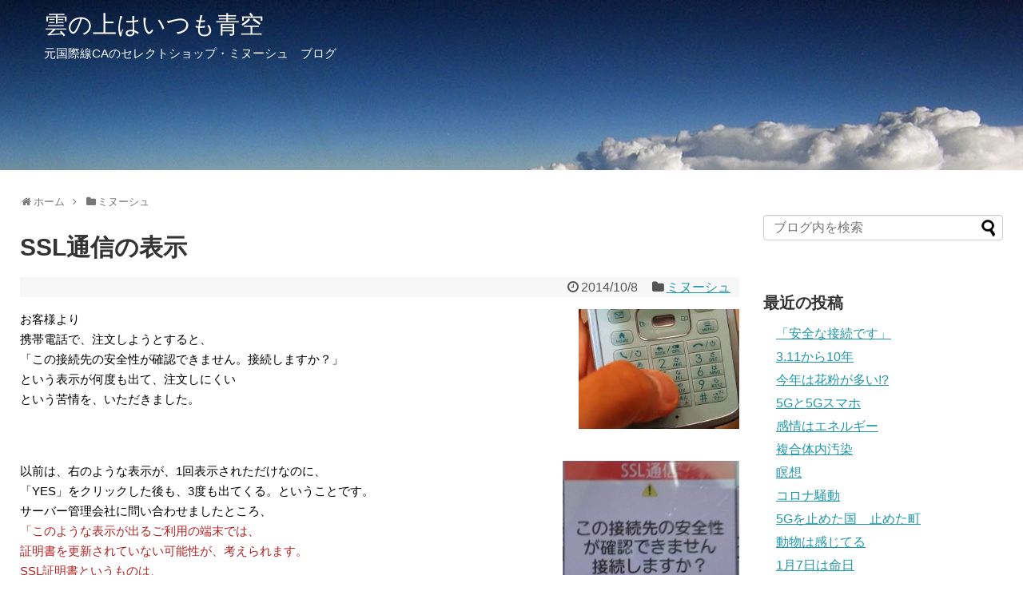

--- FILE ---
content_type: text/html; charset=UTF-8
request_url: https://minouche.blog/post-8031/
body_size: 17539
content:
<!DOCTYPE html>
<html lang="ja">
<head>
<meta charset="UTF-8">
  <meta name="viewport" content="width=1280, maximum-scale=1, user-scalable=yes">
<link rel="alternate" type="application/rss+xml" title="雲の上はいつも青空 RSS Feed" href="https://minouche.blog/feed/" />
<link rel="pingback" href="https://minouche.blog/xmlrpc.php" />
<meta name="description" content="お客様より携帯電話で、注文しようとすると、「この接続先の安全性が確認できません。接続しますか？」という表示が何度も出て、注文しにくいという苦情を、いただきました。" />
<meta name="keywords" content="ミヌーシュ" />
<!-- OGP -->
<meta property="og:type" content="article">
<meta property="og:description" content="お客様より携帯電話で、注文しようとすると、「この接続先の安全性が確認できません。接続しますか？」という表示が何度も出て、注文しにくいという苦情を、いただきました。">
<meta property="og:title" content="SSL通信の表示">
<meta property="og:url" content="https://minouche.blog/post-8031/">
<meta property="og:image" content="https://minouche.blog/wp-content/uploads/2021/03/20150415_692617.jpg">
<meta property="og:site_name" content="雲の上はいつも青空">
<meta property="og:locale" content="ja_JP">
<!-- /OGP -->
<!-- Twitter Card -->
<meta name="twitter:card" content="summary">
<meta name="twitter:description" content="お客様より携帯電話で、注文しようとすると、「この接続先の安全性が確認できません。接続しますか？」という表示が何度も出て、注文しにくいという苦情を、いただきました。">
<meta name="twitter:title" content="SSL通信の表示">
<meta name="twitter:url" content="https://minouche.blog/post-8031/">
<meta name="twitter:image" content="https://minouche.blog/wp-content/uploads/2021/03/20150415_692617.jpg">
<meta name="twitter:domain" content="minouche.blog">
<meta name="twitter:creator" content="@minouchejp">
<meta name="twitter:site" content="@minouchejp">
<!-- /Twitter Card -->

<title>SSL通信の表示</title>
<meta name='robots' content='max-image-preview:large' />
<link rel="alternate" type="application/rss+xml" title="雲の上はいつも青空 &raquo; フィード" href="https://minouche.blog/feed/" />
<link rel="alternate" type="application/rss+xml" title="雲の上はいつも青空 &raquo; コメントフィード" href="https://minouche.blog/comments/feed/" />
<link rel="alternate" title="oEmbed (JSON)" type="application/json+oembed" href="https://minouche.blog/wp-json/oembed/1.0/embed?url=https%3A%2F%2Fminouche.blog%2Fpost-8031%2F" />
<link rel="alternate" title="oEmbed (XML)" type="text/xml+oembed" href="https://minouche.blog/wp-json/oembed/1.0/embed?url=https%3A%2F%2Fminouche.blog%2Fpost-8031%2F&#038;format=xml" />
<style id='wp-img-auto-sizes-contain-inline-css' type='text/css'>
img:is([sizes=auto i],[sizes^="auto," i]){contain-intrinsic-size:3000px 1500px}
/*# sourceURL=wp-img-auto-sizes-contain-inline-css */
</style>
<link rel='stylesheet' id='simplicity-style-css' href='https://minouche.blog/wp-content/themes/simplicity2/style.css?ver=6.9&#038;fver=20210310024401' type='text/css' media='all' />
<link rel='stylesheet' id='responsive-style-css' href='https://minouche.blog/wp-content/themes/simplicity2/css/responsive-pc.css?ver=6.9&#038;fver=20210310024401' type='text/css' media='all' />
<link rel='stylesheet' id='font-awesome-style-css' href='https://minouche.blog/wp-content/themes/simplicity2/webfonts/css/font-awesome.min.css?ver=6.9&#038;fver=20210310024401' type='text/css' media='all' />
<link rel='stylesheet' id='icomoon-style-css' href='https://minouche.blog/wp-content/themes/simplicity2/webfonts/icomoon/style.css?ver=6.9&#038;fver=20210310024401' type='text/css' media='all' />
<link rel='stylesheet' id='extension-style-css' href='https://minouche.blog/wp-content/themes/simplicity2/css/extension.css?ver=6.9&#038;fver=20210310024401' type='text/css' media='all' />
<style id='extension-style-inline-css' type='text/css'>
#site-title a{color:#fff}#site-description{color:#fff}#h-top{min-height:229px}ul.snsp li.twitter-page a span{background-color:#55acee}ul.snsp li.facebook-page a span{background-color:#3b5998}ul.snsp li.google-plus-page a span{background-color:#dd4b39}ul.snsp li.instagram-page a span{background-color:#3f729b}ul.snsp li.hatebu-page a span{background-color:#008fde}ul.snsp li.pinterest-page a span{background-color:#cc2127}ul.snsp li.youtube-page a span{background-color:#e52d27}ul.snsp li.flickr-page a span{background-color:#1d1d1b}ul.snsp li.github-page a span{background-color:#24292e}ul.snsp li.line-page a span{background-color:#00c300}ul.snsp li.feedly-page a span{background-color:#87bd33}ul.snsp li.push7-page a span{background-color:#eeac00}ul.snsp li.rss-page a span{background-color:#fe9900}ul.snsp li a:hover{opacity:.7}.article{font-size:15px}#header .alignleft{margin-right:30px;max-width:none} #header{background-image:url(https://minouche.blog/wp-content/uploads/2021/03/banner1380.jpg);background-position:0 0;background-size:100% auto;background-repeat:no-repeat}@media screen and (max-width:1110px){#navi{background-color:}}@media screen and (max-width:639px){.article br{display:block}}
/*# sourceURL=extension-style-inline-css */
</style>
<link rel='stylesheet' id='child-style-css' href='https://minouche.blog/wp-content/themes/simplicity2-child/style.css?ver=6.9&#038;fver=20210314011118' type='text/css' media='all' />
<link rel='stylesheet' id='print-style-css' href='https://minouche.blog/wp-content/themes/simplicity2/css/print.css?ver=6.9&#038;fver=20210310024401' type='text/css' media='print' />
<link rel='stylesheet' id='sns-twitter-type-style-css' href='https://minouche.blog/wp-content/themes/simplicity2/css/sns-twitter-type.css?ver=6.9&#038;fver=20210310024401' type='text/css' media='all' />
<style id='wp-emoji-styles-inline-css' type='text/css'>

	img.wp-smiley, img.emoji {
		display: inline !important;
		border: none !important;
		box-shadow: none !important;
		height: 1em !important;
		width: 1em !important;
		margin: 0 0.07em !important;
		vertical-align: -0.1em !important;
		background: none !important;
		padding: 0 !important;
	}
/*# sourceURL=wp-emoji-styles-inline-css */
</style>
<style id='wp-block-library-inline-css' type='text/css'>
:root{--wp-block-synced-color:#7a00df;--wp-block-synced-color--rgb:122,0,223;--wp-bound-block-color:var(--wp-block-synced-color);--wp-editor-canvas-background:#ddd;--wp-admin-theme-color:#007cba;--wp-admin-theme-color--rgb:0,124,186;--wp-admin-theme-color-darker-10:#006ba1;--wp-admin-theme-color-darker-10--rgb:0,107,160.5;--wp-admin-theme-color-darker-20:#005a87;--wp-admin-theme-color-darker-20--rgb:0,90,135;--wp-admin-border-width-focus:2px}@media (min-resolution:192dpi){:root{--wp-admin-border-width-focus:1.5px}}.wp-element-button{cursor:pointer}:root .has-very-light-gray-background-color{background-color:#eee}:root .has-very-dark-gray-background-color{background-color:#313131}:root .has-very-light-gray-color{color:#eee}:root .has-very-dark-gray-color{color:#313131}:root .has-vivid-green-cyan-to-vivid-cyan-blue-gradient-background{background:linear-gradient(135deg,#00d084,#0693e3)}:root .has-purple-crush-gradient-background{background:linear-gradient(135deg,#34e2e4,#4721fb 50%,#ab1dfe)}:root .has-hazy-dawn-gradient-background{background:linear-gradient(135deg,#faaca8,#dad0ec)}:root .has-subdued-olive-gradient-background{background:linear-gradient(135deg,#fafae1,#67a671)}:root .has-atomic-cream-gradient-background{background:linear-gradient(135deg,#fdd79a,#004a59)}:root .has-nightshade-gradient-background{background:linear-gradient(135deg,#330968,#31cdcf)}:root .has-midnight-gradient-background{background:linear-gradient(135deg,#020381,#2874fc)}:root{--wp--preset--font-size--normal:16px;--wp--preset--font-size--huge:42px}.has-regular-font-size{font-size:1em}.has-larger-font-size{font-size:2.625em}.has-normal-font-size{font-size:var(--wp--preset--font-size--normal)}.has-huge-font-size{font-size:var(--wp--preset--font-size--huge)}.has-text-align-center{text-align:center}.has-text-align-left{text-align:left}.has-text-align-right{text-align:right}.has-fit-text{white-space:nowrap!important}#end-resizable-editor-section{display:none}.aligncenter{clear:both}.items-justified-left{justify-content:flex-start}.items-justified-center{justify-content:center}.items-justified-right{justify-content:flex-end}.items-justified-space-between{justify-content:space-between}.screen-reader-text{border:0;clip-path:inset(50%);height:1px;margin:-1px;overflow:hidden;padding:0;position:absolute;width:1px;word-wrap:normal!important}.screen-reader-text:focus{background-color:#ddd;clip-path:none;color:#444;display:block;font-size:1em;height:auto;left:5px;line-height:normal;padding:15px 23px 14px;text-decoration:none;top:5px;width:auto;z-index:100000}html :where(.has-border-color){border-style:solid}html :where([style*=border-top-color]){border-top-style:solid}html :where([style*=border-right-color]){border-right-style:solid}html :where([style*=border-bottom-color]){border-bottom-style:solid}html :where([style*=border-left-color]){border-left-style:solid}html :where([style*=border-width]){border-style:solid}html :where([style*=border-top-width]){border-top-style:solid}html :where([style*=border-right-width]){border-right-style:solid}html :where([style*=border-bottom-width]){border-bottom-style:solid}html :where([style*=border-left-width]){border-left-style:solid}html :where(img[class*=wp-image-]){height:auto;max-width:100%}:where(figure){margin:0 0 1em}html :where(.is-position-sticky){--wp-admin--admin-bar--position-offset:var(--wp-admin--admin-bar--height,0px)}@media screen and (max-width:600px){html :where(.is-position-sticky){--wp-admin--admin-bar--position-offset:0px}}

/*# sourceURL=wp-block-library-inline-css */
</style><style id='global-styles-inline-css' type='text/css'>
:root{--wp--preset--aspect-ratio--square: 1;--wp--preset--aspect-ratio--4-3: 4/3;--wp--preset--aspect-ratio--3-4: 3/4;--wp--preset--aspect-ratio--3-2: 3/2;--wp--preset--aspect-ratio--2-3: 2/3;--wp--preset--aspect-ratio--16-9: 16/9;--wp--preset--aspect-ratio--9-16: 9/16;--wp--preset--color--black: #000000;--wp--preset--color--cyan-bluish-gray: #abb8c3;--wp--preset--color--white: #ffffff;--wp--preset--color--pale-pink: #f78da7;--wp--preset--color--vivid-red: #cf2e2e;--wp--preset--color--luminous-vivid-orange: #ff6900;--wp--preset--color--luminous-vivid-amber: #fcb900;--wp--preset--color--light-green-cyan: #7bdcb5;--wp--preset--color--vivid-green-cyan: #00d084;--wp--preset--color--pale-cyan-blue: #8ed1fc;--wp--preset--color--vivid-cyan-blue: #0693e3;--wp--preset--color--vivid-purple: #9b51e0;--wp--preset--gradient--vivid-cyan-blue-to-vivid-purple: linear-gradient(135deg,rgb(6,147,227) 0%,rgb(155,81,224) 100%);--wp--preset--gradient--light-green-cyan-to-vivid-green-cyan: linear-gradient(135deg,rgb(122,220,180) 0%,rgb(0,208,130) 100%);--wp--preset--gradient--luminous-vivid-amber-to-luminous-vivid-orange: linear-gradient(135deg,rgb(252,185,0) 0%,rgb(255,105,0) 100%);--wp--preset--gradient--luminous-vivid-orange-to-vivid-red: linear-gradient(135deg,rgb(255,105,0) 0%,rgb(207,46,46) 100%);--wp--preset--gradient--very-light-gray-to-cyan-bluish-gray: linear-gradient(135deg,rgb(238,238,238) 0%,rgb(169,184,195) 100%);--wp--preset--gradient--cool-to-warm-spectrum: linear-gradient(135deg,rgb(74,234,220) 0%,rgb(151,120,209) 20%,rgb(207,42,186) 40%,rgb(238,44,130) 60%,rgb(251,105,98) 80%,rgb(254,248,76) 100%);--wp--preset--gradient--blush-light-purple: linear-gradient(135deg,rgb(255,206,236) 0%,rgb(152,150,240) 100%);--wp--preset--gradient--blush-bordeaux: linear-gradient(135deg,rgb(254,205,165) 0%,rgb(254,45,45) 50%,rgb(107,0,62) 100%);--wp--preset--gradient--luminous-dusk: linear-gradient(135deg,rgb(255,203,112) 0%,rgb(199,81,192) 50%,rgb(65,88,208) 100%);--wp--preset--gradient--pale-ocean: linear-gradient(135deg,rgb(255,245,203) 0%,rgb(182,227,212) 50%,rgb(51,167,181) 100%);--wp--preset--gradient--electric-grass: linear-gradient(135deg,rgb(202,248,128) 0%,rgb(113,206,126) 100%);--wp--preset--gradient--midnight: linear-gradient(135deg,rgb(2,3,129) 0%,rgb(40,116,252) 100%);--wp--preset--font-size--small: 13px;--wp--preset--font-size--medium: 20px;--wp--preset--font-size--large: 36px;--wp--preset--font-size--x-large: 42px;--wp--preset--spacing--20: 0.44rem;--wp--preset--spacing--30: 0.67rem;--wp--preset--spacing--40: 1rem;--wp--preset--spacing--50: 1.5rem;--wp--preset--spacing--60: 2.25rem;--wp--preset--spacing--70: 3.38rem;--wp--preset--spacing--80: 5.06rem;--wp--preset--shadow--natural: 6px 6px 9px rgba(0, 0, 0, 0.2);--wp--preset--shadow--deep: 12px 12px 50px rgba(0, 0, 0, 0.4);--wp--preset--shadow--sharp: 6px 6px 0px rgba(0, 0, 0, 0.2);--wp--preset--shadow--outlined: 6px 6px 0px -3px rgb(255, 255, 255), 6px 6px rgb(0, 0, 0);--wp--preset--shadow--crisp: 6px 6px 0px rgb(0, 0, 0);}:where(.is-layout-flex){gap: 0.5em;}:where(.is-layout-grid){gap: 0.5em;}body .is-layout-flex{display: flex;}.is-layout-flex{flex-wrap: wrap;align-items: center;}.is-layout-flex > :is(*, div){margin: 0;}body .is-layout-grid{display: grid;}.is-layout-grid > :is(*, div){margin: 0;}:where(.wp-block-columns.is-layout-flex){gap: 2em;}:where(.wp-block-columns.is-layout-grid){gap: 2em;}:where(.wp-block-post-template.is-layout-flex){gap: 1.25em;}:where(.wp-block-post-template.is-layout-grid){gap: 1.25em;}.has-black-color{color: var(--wp--preset--color--black) !important;}.has-cyan-bluish-gray-color{color: var(--wp--preset--color--cyan-bluish-gray) !important;}.has-white-color{color: var(--wp--preset--color--white) !important;}.has-pale-pink-color{color: var(--wp--preset--color--pale-pink) !important;}.has-vivid-red-color{color: var(--wp--preset--color--vivid-red) !important;}.has-luminous-vivid-orange-color{color: var(--wp--preset--color--luminous-vivid-orange) !important;}.has-luminous-vivid-amber-color{color: var(--wp--preset--color--luminous-vivid-amber) !important;}.has-light-green-cyan-color{color: var(--wp--preset--color--light-green-cyan) !important;}.has-vivid-green-cyan-color{color: var(--wp--preset--color--vivid-green-cyan) !important;}.has-pale-cyan-blue-color{color: var(--wp--preset--color--pale-cyan-blue) !important;}.has-vivid-cyan-blue-color{color: var(--wp--preset--color--vivid-cyan-blue) !important;}.has-vivid-purple-color{color: var(--wp--preset--color--vivid-purple) !important;}.has-black-background-color{background-color: var(--wp--preset--color--black) !important;}.has-cyan-bluish-gray-background-color{background-color: var(--wp--preset--color--cyan-bluish-gray) !important;}.has-white-background-color{background-color: var(--wp--preset--color--white) !important;}.has-pale-pink-background-color{background-color: var(--wp--preset--color--pale-pink) !important;}.has-vivid-red-background-color{background-color: var(--wp--preset--color--vivid-red) !important;}.has-luminous-vivid-orange-background-color{background-color: var(--wp--preset--color--luminous-vivid-orange) !important;}.has-luminous-vivid-amber-background-color{background-color: var(--wp--preset--color--luminous-vivid-amber) !important;}.has-light-green-cyan-background-color{background-color: var(--wp--preset--color--light-green-cyan) !important;}.has-vivid-green-cyan-background-color{background-color: var(--wp--preset--color--vivid-green-cyan) !important;}.has-pale-cyan-blue-background-color{background-color: var(--wp--preset--color--pale-cyan-blue) !important;}.has-vivid-cyan-blue-background-color{background-color: var(--wp--preset--color--vivid-cyan-blue) !important;}.has-vivid-purple-background-color{background-color: var(--wp--preset--color--vivid-purple) !important;}.has-black-border-color{border-color: var(--wp--preset--color--black) !important;}.has-cyan-bluish-gray-border-color{border-color: var(--wp--preset--color--cyan-bluish-gray) !important;}.has-white-border-color{border-color: var(--wp--preset--color--white) !important;}.has-pale-pink-border-color{border-color: var(--wp--preset--color--pale-pink) !important;}.has-vivid-red-border-color{border-color: var(--wp--preset--color--vivid-red) !important;}.has-luminous-vivid-orange-border-color{border-color: var(--wp--preset--color--luminous-vivid-orange) !important;}.has-luminous-vivid-amber-border-color{border-color: var(--wp--preset--color--luminous-vivid-amber) !important;}.has-light-green-cyan-border-color{border-color: var(--wp--preset--color--light-green-cyan) !important;}.has-vivid-green-cyan-border-color{border-color: var(--wp--preset--color--vivid-green-cyan) !important;}.has-pale-cyan-blue-border-color{border-color: var(--wp--preset--color--pale-cyan-blue) !important;}.has-vivid-cyan-blue-border-color{border-color: var(--wp--preset--color--vivid-cyan-blue) !important;}.has-vivid-purple-border-color{border-color: var(--wp--preset--color--vivid-purple) !important;}.has-vivid-cyan-blue-to-vivid-purple-gradient-background{background: var(--wp--preset--gradient--vivid-cyan-blue-to-vivid-purple) !important;}.has-light-green-cyan-to-vivid-green-cyan-gradient-background{background: var(--wp--preset--gradient--light-green-cyan-to-vivid-green-cyan) !important;}.has-luminous-vivid-amber-to-luminous-vivid-orange-gradient-background{background: var(--wp--preset--gradient--luminous-vivid-amber-to-luminous-vivid-orange) !important;}.has-luminous-vivid-orange-to-vivid-red-gradient-background{background: var(--wp--preset--gradient--luminous-vivid-orange-to-vivid-red) !important;}.has-very-light-gray-to-cyan-bluish-gray-gradient-background{background: var(--wp--preset--gradient--very-light-gray-to-cyan-bluish-gray) !important;}.has-cool-to-warm-spectrum-gradient-background{background: var(--wp--preset--gradient--cool-to-warm-spectrum) !important;}.has-blush-light-purple-gradient-background{background: var(--wp--preset--gradient--blush-light-purple) !important;}.has-blush-bordeaux-gradient-background{background: var(--wp--preset--gradient--blush-bordeaux) !important;}.has-luminous-dusk-gradient-background{background: var(--wp--preset--gradient--luminous-dusk) !important;}.has-pale-ocean-gradient-background{background: var(--wp--preset--gradient--pale-ocean) !important;}.has-electric-grass-gradient-background{background: var(--wp--preset--gradient--electric-grass) !important;}.has-midnight-gradient-background{background: var(--wp--preset--gradient--midnight) !important;}.has-small-font-size{font-size: var(--wp--preset--font-size--small) !important;}.has-medium-font-size{font-size: var(--wp--preset--font-size--medium) !important;}.has-large-font-size{font-size: var(--wp--preset--font-size--large) !important;}.has-x-large-font-size{font-size: var(--wp--preset--font-size--x-large) !important;}
/*# sourceURL=global-styles-inline-css */
</style>

<style id='classic-theme-styles-inline-css' type='text/css'>
/*! This file is auto-generated */
.wp-block-button__link{color:#fff;background-color:#32373c;border-radius:9999px;box-shadow:none;text-decoration:none;padding:calc(.667em + 2px) calc(1.333em + 2px);font-size:1.125em}.wp-block-file__button{background:#32373c;color:#fff;text-decoration:none}
/*# sourceURL=/wp-includes/css/classic-themes.min.css */
</style>
<script type="text/javascript" src="https://minouche.blog/wp-includes/js/jquery/jquery.min.js?ver=3.7.1" id="jquery-core-js"></script>
<script type="text/javascript" src="https://minouche.blog/wp-includes/js/jquery/jquery-migrate.min.js?ver=3.4.1" id="jquery-migrate-js"></script>
<link rel="canonical" href="https://minouche.blog/post-8031/" />
<link rel='shortlink' href='https://minouche.blog/?p=8031' />
</head>
  <body class="wp-singular post-template-default single single-post postid-8031 single-format-standard wp-theme-simplicity2 wp-child-theme-simplicity2-child categoryid-2" itemscope itemtype="https://schema.org/WebPage">
    <div id="container">

      <!-- header -->
      <header itemscope itemtype="https://schema.org/WPHeader">
        <div id="header" class="clearfix">
          <div id="header-in">

                        <div id="h-top">
              <!-- モバイルメニュー表示用のボタン -->
<div id="mobile-menu">
  <a id="mobile-menu-toggle" href="#"><span class="fa fa-bars fa-2x"></span></a>
</div>

              <div class="alignleft top-title-catchphrase">
                <!-- サイトのタイトル -->
<p id="site-title" itemscope itemtype="https://schema.org/Organization">
  <a href="https://minouche.blog/">雲の上はいつも青空</a></p>
<!-- サイトの概要 -->
<p id="site-description">
  元国際線CAのセレクトショップ・ミヌーシュ　ブログ</p>
              </div>

              <div class="alignright top-sns-follows">
                              </div>

            </div><!-- /#h-top -->
          </div><!-- /#header-in -->
        </div><!-- /#header -->
      </header>

      <!-- Navigation -->
<nav itemscope itemtype="https://schema.org/SiteNavigationElement">
  <div id="navi">
      	<div id="navi-in">
          </div><!-- /#navi-in -->
  </div><!-- /#navi -->
</nav>
<!-- /Navigation -->
      <!-- 本体部分 -->
      <div id="body">
        <div id="body-in" class="cf">

          
          <!-- main -->
          <main itemscope itemprop="mainContentOfPage">
            <div id="main" itemscope itemtype="https://schema.org/Blog">
  
  <div id="breadcrumb" class="breadcrumb breadcrumb-categor" itemscope itemtype="https://schema.org/BreadcrumbList"><div class="breadcrumb-home" itemscope itemtype="https://schema.org/ListItem" itemprop="itemListElement"><span class="fa fa-home fa-fw" aria-hidden="true"></span><a href="https://minouche.blog" itemprop="item"><span itemprop="name">ホーム</span></a><meta itemprop="position" content="1" /><span class="sp"><span class="fa fa-angle-right" aria-hidden="true"></span></span></div><div class="breadcrumb-item" itemscope itemtype="https://schema.org/ListItem" itemprop="itemListElement"><span class="fa fa-folder fa-fw" aria-hidden="true"></span><a href="https://minouche.blog/category/minouche/" itemprop="item"><span itemprop="name">ミヌーシュ</span></a><meta itemprop="position" content="2" /></div></div><!-- /#breadcrumb -->  <div id="post-8031" class="post-8031 post type-post status-publish format-standard has-post-thumbnail hentry category-minouche tag-35">
  <article class="article">
  
  
  <header>
    <h1 class="entry-title">SSL通信の表示</h1>


    
    <p class="post-meta">
            <span class="post-date"><span class="fa fa-clock-o fa-fw"></span><time class="entry-date date published updated" datetime="2014-10-08T14:02:09+09:00">2014/10/8</time></span>
    
      <span class="category"><span class="fa fa-folder fa-fw"></span><a href="https://minouche.blog/category/minouche/" rel="category tag">ミヌーシュ</a></span>

      
      
      
      
      
    </p>

    
    
    
      </header>

  
  <div id="the-content" class="entry-content">
  <p><img decoding="async" src="https://img-cdn.jg.jugem.jp/85e/3120984/20150415_692617.jpg" width="201" height="150" alt="" style="float:right;">お客様より<br />
携帯電話で、注文しようとすると、<br />
「この接続先の安全性が確認できません。接続しますか？」<br />
という表示が何度も出て、注文しにくい<br />
という苦情を、いただきました。<br style="clear:both;"></p>
<p><span id="more-8031"></span><br />
<img fetchpriority="high" decoding="async" src="https://img-cdn.jg.jugem.jp/85e/3120984/20150415_692614.jpg" width="221" height="269" alt="" style="float:right;">以前は、右のような表示が、1回表示されただけなのに、<br />
「YES」をクリックした後も、3度も出てくる。ということです。<br />
サーバー管理会社に問い合わせましたところ、<br />
<span style="color:#b22222">「このような表示が出るご利用の端末では、<br />
証明書を更新されていない可能性が、考えられます。<br />
SSL証明書というものは、<br />
OSごとにルート証明書というものが入っており、<br />
そのルート証明書を辿って、安全性が確認できる証明書でないと<br />
警告が出る仕組みとなっております。<br />
携帯電話からご注文のお客様で、なおかつ古いフィーチャーフォン</span>（いわゆるガラケー）<span style="color:#b22222">のご利用の際に、<br />
新しく切り替わった証明書に、対応してない可能性があります。<br />
対応端末の一覧が、以下のページにございます。<br />
▽グローバルサイン<br />
<a href="https://jp.globalsign.com/support/faq/520.html?service=ssl" target="_blank" rel="noopener">https://jp.globalsign.com/support/faq/520.html?service=ssl</a><br />
「グローバルサイン」の対応端末ではない場合に、このような警告が表示されたものと想定されます。<br />
大変お手数ではございますが、<br />
「このサイトの安全性が確認できません。接続しますか？」<br />
というアラートは、無視した状態でお買い物を進めていただくよう、お願いいたします。<br />
※SSL証明書が切り替わったことによるセキュリティ面での違いは、特にございません。<br />
安心してお買い物いただける、環境となっております。</span><br />
<img decoding="async" src="https://img-cdn.jg.jugem.jp/85e/3120984/20150415_692618.gif" width="190" height="190" alt="" style="float:right;">とのことでした。<br />
個人情報の流出など、<br />
ハッキングや、セキュリティの問題が取り沙汰されている昨今ですので、<br />
ご不安になることと、思いますが<br />
この件に関しては、ご心配いりませんので、<br />
安心して、お買い物をお楽しみください。<br style="clear:both;"><br />
<a href="https://minouche.jp/?mode=cate&amp;cbid=1062186&amp;csid=0" target="_blank" rel="noopener">ショッピング・ページ</a>へ</p>
  </div>

  <footer>
    <!-- ページリンク -->
    
      <!-- 文章下広告 -->
                  

    
    <div id="sns-group" class="sns-group sns-group-bottom">
    <div class="sns-buttons sns-buttons-pc">
    <p class="sns-share-msg">シェアする</p>
    <ul class="snsb clearfix">
    <li class="balloon-btn twitter-balloon-btn twitter-balloon-btn-defalt">
  <div class="balloon-btn-set">
    <div class="arrow-box">
      <a href="//twitter.com/search?q=https%3A%2F%2Fminouche.blog%2Fpost-8031%2F" target="blank" class="arrow-box-link twitter-arrow-box-link" rel="nofollow">
        <span class="social-count twitter-count"><span class="fa fa-comments"></span></span>
      </a>
    </div>
    <a href="https://twitter.com/intent/tweet?text=SSL%E9%80%9A%E4%BF%A1%E3%81%AE%E8%A1%A8%E7%A4%BA&amp;url=https%3A%2F%2Fminouche.blog%2Fpost-8031%2F" target="blank" class="balloon-btn-link twitter-balloon-btn-link twitter-balloon-btn-link-default" rel="nofollow">
      <span class="fa fa-twitter"></span>
              <span class="tweet-label">ツイート</span>
          </a>
  </div>
</li>
        <li class="facebook-btn"><div class="fb-like" data-href="https://minouche.blog/post-8031/" data-layout="box_count" data-action="like" data-show-faces="false" data-share="true"></div></li>
                <li class="hatena-btn"> <a href="//b.hatena.ne.jp/entry/https://minouche.blog/post-8031/" class="hatena-bookmark-button" data-hatena-bookmark-title="SSL通信の表示｜雲の上はいつも青空" data-hatena-bookmark-layout="vertical-large"><img src="//b.st-hatena.com/images/entry-button/button-only.gif" alt="このエントリーをはてなブックマークに追加" style="border: none;" /></a><script type="text/javascript" src="//b.st-hatena.com/js/bookmark_button.js" async="async"></script>
    </li>
            <li class="pocket-btn"><a data-pocket-label="pocket" data-pocket-count="vertical" class="pocket-btn" data-lang="en"></a>
<script type="text/javascript">!function(d,i){if(!d.getElementById(i)){var j=d.createElement("script");j.id=i;j.src="//widgets.getpocket.com/v1/j/btn.js?v=1";var w=d.getElementById(i);d.body.appendChild(j);}}(document,"pocket-btn-js");</script>
    </li>
            <li class="line-btn">
      <a href="//timeline.line.me/social-plugin/share?url=https%3A%2F%2Fminouche.blog%2Fpost-8031%2F" target="blank" class="line-btn-link" rel="nofollow">
          <img src="https://minouche.blog/wp-content/themes/simplicity2/images/line-btn.png" alt="" class="line-btn-img"><img src="https://minouche.blog/wp-content/themes/simplicity2/images/line-btn-mini.png" alt="" class="line-btn-img-mini">
        </a>
    </li>
                      </ul>
</div>

    <!-- SNSページ -->
<div class="sns-pages">
<p class="sns-follow-msg">フォローする</p>
<ul class="snsp">
<li class="twitter-page"><a href="//twitter.com/minouchejp" target="_blank" title="Twitterをフォロー" rel="nofollow"><span class="icon-twitter-logo"></span></a></li><li class="facebook-page"><a href="//www.facebook.com/Minouche-130087223727348" target="_blank" title="Facebookをフォロー" rel="nofollow"><span class="icon-facebook-logo"></span></a></li><li class="youtube-page"><a href="https://www.youtube.com/channel/UCuHAOlHQI6PSwyzCvW5qLtg" target="_blank" title="YouTubeをフォロー" rel="nofollow"><span class="icon-youtube-logo"></span></a></li><li class="feedly-page"><a href="//feedly.com/i/discover/sources/search/feed/https%3A%2F%2Fminouche.blog" target="blank" title="feedlyで更新情報を購読" rel="nofollow"><span class="icon-feedly-logo"></span></a></li><li class="rss-page"><a href="https://minouche.blog/feed/" target="_blank" title="RSSで更新情報をフォロー" rel="nofollow"><span class="icon-rss-logo"></span></a></li>  </ul>
</div>
    </div>

    
    <p class="footer-post-meta">

            <span class="post-tag"><span class="fa fa-tags fa-fw"></span><a href="https://minouche.blog/tag/%e3%83%9f%e3%83%8c%e3%83%bc%e3%82%b7%e3%83%a5/" rel="tag">ミヌーシュ</a></span>
      
      
      
          </p>
  </footer>
  </article><!-- .article -->
  </div><!-- .post -->

      <div id="under-entry-body">

            <aside id="related-entries">
        <h2>関連記事</h2>
                <article class="related-entry cf">
  <div class="related-entry-thumb">
    <a href="https://minouche.blog/post-7804/" title="新着！　アラカ">
        <img width="100" height="100" src="https://minouche.blog/wp-content/uploads/2021/03/20150415_691511-100x100.jpg" class="related-entry-thumb-image wp-post-image" alt="" decoding="async" loading="lazy" srcset="https://minouche.blog/wp-content/uploads/2021/03/20150415_691511-100x100.jpg 100w, https://minouche.blog/wp-content/uploads/2021/03/20150415_691511-150x150.jpg 150w" sizes="auto, (max-width: 100px) 100vw, 100px" />        </a>
  </div><!-- /.related-entry-thumb -->

  <div class="related-entry-content">
    <header>
      <h3 class="related-entry-title">
        <a href="https://minouche.blog/post-7804/" class="related-entry-title-link" title="新着！　アラカ">
        新着！　アラカ        </a></h3>
    </header>
    <p class="related-entry-snippet">
   
新作、モナークをはじめ
アラカのアクセサリーが
多数入荷しました

</p>

        <footer>
      <p class="related-entry-read"><a href="https://minouche.blog/post-7804/">記事を読む</a></p>
    </footer>
    
  </div><!-- /.related-entry-content -->
</article><!-- /.elated-entry -->      <article class="related-entry cf">
  <div class="related-entry-thumb">
    <a href="https://minouche.blog/post-7823/" title="新着！　アラカ">
        <img width="100" height="100" src="https://minouche.blog/wp-content/uploads/2021/03/20150415_691603-100x100.jpg" class="related-entry-thumb-image wp-post-image" alt="" decoding="async" loading="lazy" srcset="https://minouche.blog/wp-content/uploads/2021/03/20150415_691603-100x100.jpg 100w, https://minouche.blog/wp-content/uploads/2021/03/20150415_691603-150x150.jpg 150w" sizes="auto, (max-width: 100px) 100vw, 100px" />        </a>
  </div><!-- /.related-entry-thumb -->

  <div class="related-entry-content">
    <header>
      <h3 class="related-entry-title">
        <a href="https://minouche.blog/post-7823/" class="related-entry-title-link" title="新着！　アラカ">
        新着！　アラカ        </a></h3>
    </header>
    <p class="related-entry-snippet">
   新たに入荷した、Harraca　アラカのアクセサリーを、ご紹介します


</p>

        <footer>
      <p class="related-entry-read"><a href="https://minouche.blog/post-7823/">記事を読む</a></p>
    </footer>
    
  </div><!-- /.related-entry-content -->
</article><!-- /.elated-entry -->      <article class="related-entry cf">
  <div class="related-entry-thumb">
    <a href="https://minouche.blog/post-7833/" title="お花とアラカ">
        <img width="100" height="100" src="https://minouche.blog/wp-content/uploads/2021/03/20150415_691656-100x100.jpg" class="related-entry-thumb-image wp-post-image" alt="" decoding="async" loading="lazy" srcset="https://minouche.blog/wp-content/uploads/2021/03/20150415_691656-100x100.jpg 100w, https://minouche.blog/wp-content/uploads/2021/03/20150415_691656-150x150.jpg 150w" sizes="auto, (max-width: 100px) 100vw, 100px" />        </a>
  </div><!-- /.related-entry-thumb -->

  <div class="related-entry-content">
    <header>
      <h3 class="related-entry-title">
        <a href="https://minouche.blog/post-7833/" class="related-entry-title-link" title="お花とアラカ">
        お花とアラカ        </a></h3>
    </header>
    <p class="related-entry-snippet">
   今の季節は、いろいろなお花が咲きほころび、キレイですね

この花や青葉たちに、アラカの輝きは、映えるだろうな♪　と、撮影をしてみました。--...</p>

        <footer>
      <p class="related-entry-read"><a href="https://minouche.blog/post-7833/">記事を読む</a></p>
    </footer>
    
  </div><!-- /.related-entry-content -->
</article><!-- /.elated-entry -->      <article class="related-entry cf">
  <div class="related-entry-thumb">
    <a href="https://minouche.blog/post-8494/" title="謹賀新年2021！">
        <img width="100" height="100" src="https://minouche.blog/wp-content/uploads/b_img1/2021-100x100.png" class="related-entry-thumb-image wp-post-image" alt="" decoding="async" loading="lazy" srcset="https://minouche.blog/wp-content/uploads/b_img1/2021-100x100.png 100w, https://minouche.blog/wp-content/uploads/b_img1/2021-150x150.png 150w" sizes="auto, (max-width: 100px) 100vw, 100px" />        </a>
  </div><!-- /.related-entry-thumb -->

  <div class="related-entry-content">
    <header>
      <h3 class="related-entry-title">
        <a href="https://minouche.blog/post-8494/" class="related-entry-title-link" title="謹賀新年2021！">
        謹賀新年2021！        </a></h3>
    </header>
    <p class="related-entry-snippet">
   
</p>

        <footer>
      <p class="related-entry-read"><a href="https://minouche.blog/post-8494/">記事を読む</a></p>
    </footer>
    
  </div><!-- /.related-entry-content -->
</article><!-- /.elated-entry -->      <article class="related-entry cf">
  <div class="related-entry-thumb">
    <a href="https://minouche.blog/post-8060/" title="母の日">
        <img width="100" height="100" src="https://minouche.blog/wp-content/uploads/2021/03/20150415_692920-100x100.jpg" class="related-entry-thumb-image wp-post-image" alt="" decoding="async" loading="lazy" srcset="https://minouche.blog/wp-content/uploads/2021/03/20150415_692920-100x100.jpg 100w, https://minouche.blog/wp-content/uploads/2021/03/20150415_692920-150x150.jpg 150w" sizes="auto, (max-width: 100px) 100vw, 100px" />        </a>
  </div><!-- /.related-entry-thumb -->

  <div class="related-entry-content">
    <header>
      <h3 class="related-entry-title">
        <a href="https://minouche.blog/post-8060/" class="related-entry-title-link" title="母の日">
        母の日        </a></h3>
    </header>
    <p class="related-entry-snippet">
   今年の母の日は
5月10日
何か、ご準備してますか


</p>

        <footer>
      <p class="related-entry-read"><a href="https://minouche.blog/post-8060/">記事を読む</a></p>
    </footer>
    
  </div><!-- /.related-entry-content -->
</article><!-- /.elated-entry -->      <article class="related-entry cf">
  <div class="related-entry-thumb">
    <a href="https://minouche.blog/post-7817/" title="Facebook 設けました">
        <img width="100" height="100" src="https://minouche.blog/wp-content/uploads/2021/03/20150415_691594-100x100.jpg" class="related-entry-thumb-image wp-post-image" alt="" decoding="async" loading="lazy" srcset="https://minouche.blog/wp-content/uploads/2021/03/20150415_691594-100x100.jpg 100w, https://minouche.blog/wp-content/uploads/2021/03/20150415_691594-150x150.jpg 150w" sizes="auto, (max-width: 100px) 100vw, 100px" />        </a>
  </div><!-- /.related-entry-thumb -->

  <div class="related-entry-content">
    <header>
      <h3 class="related-entry-title">
        <a href="https://minouche.blog/post-7817/" class="related-entry-title-link" title="Facebook 設けました">
        Facebook 設けました        </a></h3>
    </header>
    <p class="related-entry-snippet">
   ミヌーシュのFacebookを、オープンしました

</p>

        <footer>
      <p class="related-entry-read"><a href="https://minouche.blog/post-7817/">記事を読む</a></p>
    </footer>
    
  </div><!-- /.related-entry-content -->
</article><!-- /.elated-entry -->      <article class="related-entry cf">
  <div class="related-entry-thumb">
    <a href="https://minouche.blog/post-7843/" title="涼感 アクセサリー 2011　セシル・ジャンヌ編">
        <img width="100" height="100" src="https://minouche.blog/wp-content/uploads/2021/03/20150415_691708-100x100.jpg" class="related-entry-thumb-image wp-post-image" alt="" decoding="async" loading="lazy" />        </a>
  </div><!-- /.related-entry-thumb -->

  <div class="related-entry-content">
    <header>
      <h3 class="related-entry-title">
        <a href="https://minouche.blog/post-7843/" class="related-entry-title-link" title="涼感 アクセサリー 2011　セシル・ジャンヌ編">
        涼感 アクセサリー 2011　セシル・ジャンヌ編        </a></h3>
    </header>
    <p class="related-entry-snippet">
   台風が来てから、だいぶしのぎやすい、涼しい日々が続きましたが
また、熱暑が、ぶり返してきそうです・・・
そこで、ミヌーシュでは、涼感を呼ぶア...</p>

        <footer>
      <p class="related-entry-read"><a href="https://minouche.blog/post-7843/">記事を読む</a></p>
    </footer>
    
  </div><!-- /.related-entry-content -->
</article><!-- /.elated-entry -->      <article class="related-entry cf">
  <div class="related-entry-thumb">
    <a href="https://minouche.blog/post-7815/" title="国境なき医師団">
        <img width="100" height="100" src="https://minouche.blog/wp-content/uploads/2021/03/20150415_691566-100x100.jpg" class="related-entry-thumb-image wp-post-image" alt="" decoding="async" loading="lazy" srcset="https://minouche.blog/wp-content/uploads/2021/03/20150415_691566-100x100.jpg 100w, https://minouche.blog/wp-content/uploads/2021/03/20150415_691566-150x150.jpg 150w" sizes="auto, (max-width: 100px) 100vw, 100px" />        </a>
  </div><!-- /.related-entry-thumb -->

  <div class="related-entry-content">
    <header>
      <h3 class="related-entry-title">
        <a href="https://minouche.blog/post-7815/" class="related-entry-title-link" title="国境なき医師団">
        国境なき医師団        </a></h3>
    </header>
    <p class="related-entry-snippet">
   
ミヌーシュでは
皆さまからお支払いいただいた、売上の一部を、「国境なき医師団」に
寄付させていただいております。
昨年一年も、わずかばかり...</p>

        <footer>
      <p class="related-entry-read"><a href="https://minouche.blog/post-7815/">記事を読む</a></p>
    </footer>
    
  </div><!-- /.related-entry-content -->
</article><!-- /.elated-entry -->      <article class="related-entry cf">
  <div class="related-entry-thumb">
    <a href="https://minouche.blog/post-7818/" title="一目惚れのバッグ　Tissa Fontaneda">
        <img width="100" height="100" src="https://minouche.blog/wp-content/uploads/2021/03/20150415_691571-100x100.jpg" class="related-entry-thumb-image wp-post-image" alt="" decoding="async" loading="lazy" srcset="https://minouche.blog/wp-content/uploads/2021/03/20150415_691571-100x100.jpg 100w, https://minouche.blog/wp-content/uploads/2021/03/20150415_691571-300x300.jpg 300w, https://minouche.blog/wp-content/uploads/2021/03/20150415_691571-150x150.jpg 150w, https://minouche.blog/wp-content/uploads/2021/03/20150415_691571.jpg 500w" sizes="auto, (max-width: 100px) 100vw, 100px" />        </a>
  </div><!-- /.related-entry-thumb -->

  <div class="related-entry-content">
    <header>
      <h3 class="related-entry-title">
        <a href="https://minouche.blog/post-7818/" class="related-entry-title-link" title="一目惚れのバッグ　Tissa Fontaneda">
        一目惚れのバッグ　Tissa Fontaneda        </a></h3>
    </header>
    <p class="related-entry-snippet">
   店主は、靴やバッグを見て歩くのが、大好きなのですが
昨秋、欧州に行った時に、一目惚れしたバッグ を、販売する運びと、なりました。



</p>

        <footer>
      <p class="related-entry-read"><a href="https://minouche.blog/post-7818/">記事を読む</a></p>
    </footer>
    
  </div><!-- /.related-entry-content -->
</article><!-- /.elated-entry -->      <article class="related-entry cf">
  <div class="related-entry-thumb">
    <a href="https://minouche.blog/post-9876/" title="「安全な接続です」">
        <img src="https://minouche.blog/wp-content/themes/simplicity2/images/no-image.png" alt="NO IMAGE" class="no-image related-entry-no-image" srcset="https://minouche.blog/wp-content/themes/simplicity2/images/no-image.png 100w" width="100" height="100" sizes="(max-width: 100px) 100vw, 100px" />
        </a>
  </div><!-- /.related-entry-thumb -->

  <div class="related-entry-content">
    <header>
      <h3 class="related-entry-title">
        <a href="https://minouche.blog/post-9876/" class="related-entry-title-link" title="「安全な接続です」">
        「安全な接続です」        </a></h3>
    </header>
    <p class="related-entry-snippet">
   
長らく、セレクトショップ・ミヌーシュの
ショップサイトや、このブログを開くと
「この接続は安全ではありません」と出て
不安に思われた方も多...</p>

        <footer>
      <p class="related-entry-read"><a href="https://minouche.blog/post-9876/">記事を読む</a></p>
    </footer>
    
  </div><!-- /.related-entry-content -->
</article><!-- /.elated-entry -->  
  <br style="clear:both;">      </aside><!-- #related-entries -->
      


        <!-- 広告 -->
                  
      
      <!-- post navigation -->
<div class="navigation">
      <div class="prev"><a href="https://minouche.blog/post-8030/" rel="prev"><span class="fa fa-arrow-left fa-2x pull-left"></span>高圧送電線の下で</a></div>
      <div class="next"><a href="https://minouche.blog/post-8032/" rel="next"><span class="fa fa-arrow-right fa-2x pull-left"></span>風車症候群</a></div>
  </div>
<!-- /post navigation -->
      <!-- comment area -->
<div id="comment-area">
	<aside></aside></div>
<!-- /comment area -->      </div>
    
            </div><!-- /#main -->
          </main>
        <!-- sidebar -->
<div id="sidebar" class="sidebar nwa" role="complementary">
    
  <div id="sidebar-widget">
  <!-- ウイジェット -->
  <aside id="search-2" class="widget widget_search"><form method="get" id="searchform" action="https://minouche.blog/">
	<input type="text" placeholder="ブログ内を検索" name="s" id="s">
	<input type="submit" id="searchsubmit" value="">
</form></aside>
		<aside id="recent-posts-2" class="widget widget_recent_entries">
		<h3 class="widget_title sidebar_widget_title">最近の投稿</h3>
		<ul>
											<li>
					<a href="https://minouche.blog/post-9876/">「安全な接続です」</a>
									</li>
											<li>
					<a href="https://minouche.blog/post-9824/">3.11から10年</a>
									</li>
											<li>
					<a href="https://minouche.blog/post-9289/">今年は花粉が多い!?</a>
									</li>
											<li>
					<a href="https://minouche.blog/post-8508/">5Gと5Gスマホ</a>
									</li>
											<li>
					<a href="https://minouche.blog/post-8504/">感情はエネルギー</a>
									</li>
											<li>
					<a href="https://minouche.blog/post-8501/">複合体内汚染</a>
									</li>
											<li>
					<a href="https://minouche.blog/post-8500/">瞑想</a>
									</li>
											<li>
					<a href="https://minouche.blog/post-8499/">コロナ騒動</a>
									</li>
											<li>
					<a href="https://minouche.blog/post-8497/">5Gを止めた国　止めた町</a>
									</li>
											<li>
					<a href="https://minouche.blog/post-8496/">動物は感じてる</a>
									</li>
											<li>
					<a href="https://minouche.blog/post-8495/">1月7日は命日</a>
									</li>
											<li>
					<a href="https://minouche.blog/post-8494/">謹賀新年2021！</a>
									</li>
											<li>
					<a href="https://minouche.blog/post-8493/">快適な巣ごもり生活</a>
									</li>
											<li>
					<a href="https://minouche.blog/post-8492/">テスラ　10代用セット　発売の背景</a>
									</li>
											<li>
					<a href="https://minouche.blog/post-8489/">ヴァイブレーションを上げる13の方法</a>
									</li>
											<li>
					<a href="https://minouche.blog/post-8487/">過去3年で最大の太陽フレア</a>
									</li>
											<li>
					<a href="https://minouche.blog/post-8486/">アウェイクナー</a>
									</li>
											<li>
					<a href="https://minouche.blog/post-8484/">重金属</a>
									</li>
											<li>
					<a href="https://minouche.blog/post-8481/">自販機に5G</a>
									</li>
											<li>
					<a href="https://minouche.blog/post-8480/">ジップアップ</a>
									</li>
					</ul>

		</aside><aside id="categories-2" class="widget widget_categories"><h3 class="widget_title sidebar_widget_title">カテゴリー</h3>
			<ul>
					<li class="cat-item cat-item-4"><a href="https://minouche.blog/category/tesla/">テスラ　</a> (205)
</li>
	<li class="cat-item cat-item-6"><a href="https://minouche.blog/category/tesla-waterkit/">テスラ　ウォーターキット</a> (31)
</li>
	<li class="cat-item cat-item-7"><a href="https://minouche.blog/category/tesla-oysterplate/">テスラ　オイスタープレート</a> (71)
</li>
	<li class="cat-item cat-item-9"><a href="https://minouche.blog/category/tesla-travelplate/">テスラ　トラベルプレート</a> (71)
</li>
	<li class="cat-item cat-item-5"><a href="https://minouche.blog/category/tesla-pendant/">テスラ　ペンダント</a> (35)
</li>
	<li class="cat-item cat-item-8"><a href="https://minouche.blog/category/tesla-electron-stabiliser/">テスラ　電子スタビライザー</a> (31)
</li>
	<li class="cat-item cat-item-10"><a href="https://minouche.blog/category/tesla-phonetag-tablettag/">テスラ　電話タグ・タブレットタグ</a> (29)
</li>
	<li class="cat-item cat-item-11"><a href="https://minouche.blog/category/nikola-tesla/">ニコラ・テスラ</a> (25)
</li>
	<li class="cat-item cat-item-3"><a href="https://minouche.blog/category/monologue/">ひとりごと</a> (21)
</li>
	<li class="cat-item cat-item-2"><a href="https://minouche.blog/category/minouche/">ミヌーシュ</a> (46)
</li>
			</ul>

			</aside><aside id="text-2" class="widget widget_text"><h3 class="widget_title sidebar_widget_title">リンク</h3>			<div class="textwidget"><p><a style="text-decoration: none;" href="https://minouche.jp" target="_blank" rel="noopener">元国際線CAのセレクトショップ<br />
ミヌーシュ</a><br />
<a style="text-decoration: none;" href="https://minouche.jp/?mode=f21" target="_blank" rel="noopener">テスラ・ユーザーの声</a><br />
<a style="text-decoration: none;" href="https://minouche.jp/?mode=f16" target="_blank" rel="noopener">テスラのテクノロジー</a><br />
<a style="text-decoration: none;" href="https://minouche.jp/?mode=f17" target="_blank" rel="noopener">放射能と　テスラのテクノロジー</a><br />
<a style="text-decoration: none;" href="https://minouche.jp/?mode=f13" target="_blank" rel="noopener">ジオパシック・ストレス</a><br />
<a style="text-decoration: none;" href="https://minouche.jp/?mode=f18" target="_blank" rel="noopener">キネシオロジー</a><br />
<a style="text-decoration: none;" href="https://touringama.com/" target="_blank" rel="noopener">桃林窯</a></p>
</div>
		</aside><aside id="text-5" class="widget widget_text"><h3 class="widget_title sidebar_widget_title">注目記事</h3>			<div class="textwidget"><div class="side"><a style="text-decoration: none;" href="https://minouche.blog/post-8385/">・おさらい</a><br />
<a style="text-decoration: none;" href="https://minouche.blog/post-8067/">・テスラペンダントの工夫</a><br />
<a style="text-decoration: none;" href="https://minouche.blog/post-7865/">・フリーエネルギー by ニコラ・テスラ</a><br />
<a style="text-decoration: none;" href="https://minouche.blog/post-8029/">・実験！きのこにトラベルプレート</a><br />
<a style="text-decoration: none;" href="https://minouche.blog/post-8024/">・トラベルプレートと24時間</a><br />
<a style="text-decoration: none;" href="https://minouche.blog/post-7896/">・オイスタープレートで 線量は下がるか？</a><br />
<a style="text-decoration: none;" href="https://minouche.blog/post-8098/">・LEDの毒性</a><br />
<a style="text-decoration: none;" href="https://minouche.blog/post-8034/">・iPhone 6 の電磁波</a><br />
<a style="text-decoration: none;" href="https://minouche.blog/post-7910/">・テスラ ウォーターキット 取り付け強化</a><br />
<a style="text-decoration: none;" href="https://minouche.blog/post-8039/">・お水　たっぷり飲んでますか？</a><br />
<a style="text-decoration: none;" href="https://minouche.blog/post-8007/">・テスラの心身解毒作用</a><br />
<a style="text-decoration: none;" href="https://minouche.blog/post-7968/">・旅行には</a><br />
<a style="text-decoration: none;" href="https://minouche.blog/post-8052/">・症状の原因</a><br />
<a style="text-decoration: none;" href="https://minouche.blog/post-8079/" target="_blank" rel="noopener">・福島へ遠隔ヒーリング</a><br />
<a style="text-decoration: none;" href="https://minouche.blog/post-8082/">・ブルーライトから目を護る</a><br />
<a style="text-decoration: none;" href="https://minouche.blog/post-8063/">・電話タグの貼り方</a><br />
<a style="text-decoration: none;" href="https://minouche.blog/post-8000/">・テスラの買い方ガイド</a><br />
<a style="text-decoration: none;" href="https://minouche.blog/post-7920/">・ガン再発防止に</a><br />
<a style="text-decoration: none;" href="https://minouche.blog/post-7880/">・ガンへの対処 by テスラ</a><br />
<a style="text-decoration: none;" href="https://minouche.blog/post-8083/">・うつ病に</a><br />
<a style="text-decoration: none;" href="https://minouche.blog/post-8106/">・日本人　2人に1人はガン</a><br />
<a style="text-decoration: none;" href="https://minouche.blog/post-8053/">・プレートの複数持ち</a><br />
<a style="text-decoration: none;" href="https://minouche.blog/post-7930/">・実験！　電子レンジのリスク</a><br />
<a style="text-decoration: none;" href="https://minouche.blog/post-7954/">・ダウジング</a><br />
<a style="text-decoration: none;" href="https://minouche.blog/post-8108/">・温水洗浄便座にも危険！？</a><br />
<a style="text-decoration: none;" href="https://minouche.blog/post-8150/">・イヤシロチ</a><br />
<a style="text-decoration: none;" href="https://minouche.blog/post-8123/">・テスラの効果範囲</a><br />
<a style="text-decoration: none;" href="https://minouche.blog/post-8008/">・ウォーターキットのW使い</a><br />
<a style="text-decoration: none;" href="https://minouche.blog/post-8234/">・スマートメーターのリスク</a><br />
<a style="text-decoration: none;" href="https://minouche.blog/post-7987/">・カオティックとコヒーレント</a><br />
<a style="text-decoration: none;" href="https://minouche.blog/post-8307/">・氣の注入</a><br />
<a style="text-decoration: none;" href="https://minouche.blog/post-8183/">・テスラで治る？</a><br />
<a style="text-decoration: none;" href="https://minouche.blog/post-8288/" target="_blank" rel="noopener">・テスラのチタン</a><br />
<a style="text-decoration: none;" href="https://minouche.blog/post-8068/">・身につけた金属</a><br />
<a style="text-decoration: none;" href="https://minouche.blog/post-7953/">・放射能とテスラのテクノロジー</a><br />
<a style="text-decoration: none;" href="https://minouche.blog/post-7866/">・背骨にたまった放射能への対処のしかた</a><br />
<a style="text-decoration: none;" href="https://minouche.blog/post-7955/">・地下水脈の上で寝る 危険</a><br />
<a style="text-decoration: none;" href="https://minouche.blog/post-8014/">・あなたは安全な所で眠ってますか？</a><br />
<a style="text-decoration: none;" href="https://minouche.blog/post-8015/">・ジオパシック・ストレスの害</a><br />
<a style="text-decoration: none;" href="https://minouche.blog/post-7989/">・高層階症候群</a></div>
</div>
		</aside><aside id="text-6" class="widget widget_text"><h3 class="widget_title sidebar_widget_title">全記事リスト</h3>			<div class="textwidget"><div class="side">
<a style="text-decoration: none;" href="https://minouche.blog/alltopics/">・全記事リスト</a>
</div>
</div>
		</aside><aside id="text-3" class="widget widget_text"><h3 class="widget_title sidebar_widget_title">プロフィール</h3>			<div class="textwidget"><p>名前:minouche</p>
<p>ウェブサイトURL:<a href="https://minouche.jp">https://minouche.jp</a><br />
minouche（ミヌーシュ）とは<br />
パリ時代、愛猫がフランス人たちに<br />
「ミネ～ット<img loading="lazy" decoding="async" src="https://minouche.blog/wp-content/uploads/s_img/101.gif" alt="猫" width="15" height="15" border="0" />　ク～ク～<img loading="lazy" decoding="async" src="https://minouche.blog/wp-content/uploads/s_img/146.gif" alt="るんるん" width="15" height="15" border="0" />　ミヌ～シュ<img loading="lazy" decoding="async" src="https://minouche.blog/wp-content/uploads/s_img/136.gif" alt="黒ハート" width="15" height="15" border="0" />」（カワイイ猫ちゃん、コレコレ、ニャンコちゃん・・・みたいな）<br />
と呼ばれていたことから<br />
ショップ名となりました。</p>
<p>フライトすると、地上ではどんなにお天気が悪くても、雲の上には、いつも青空が広がっています。<br />
どんな時でも、心に太陽を輝かせていたいですね。<a href="https://minouche.blog/foaf.rdf"><img decoding="async" alt="" src="https://minouche.blog/wp-content/uploads/s_img/foaf.gif" border="0" /></a></p>
</div>
		</aside><aside id="text-4" class="widget widget_text"><h3 class="widget_title sidebar_widget_title">Twitter</h3>			<div class="textwidget"><p><a class="twitter-timeline" href="https://twitter.com/minouchejp?ref_src=twsrc%5Etfw" data-height="600">Tweets by minouchejp</a> <script async src="https://platform.twitter.com/widgets.js" charset="utf-8"></script></p>
</div>
		</aside>  </div>

    <!--スクロール追従領域-->
  <div id="sidebar-scroll">
    <aside id="archives-2" class="widget widget_archive"><h3 class="widget_title sidebar_widget_title">アーカイブ</h3>
			<ul>
					<li><a href='https://minouche.blog/2021/03/'>2021年3月</a></li>
	<li><a href='https://minouche.blog/2021/02/'>2021年2月</a></li>
	<li><a href='https://minouche.blog/2021/01/'>2021年1月</a></li>
	<li><a href='https://minouche.blog/2020/12/'>2020年12月</a></li>
	<li><a href='https://minouche.blog/2020/11/'>2020年11月</a></li>
	<li><a href='https://minouche.blog/2020/10/'>2020年10月</a></li>
	<li><a href='https://minouche.blog/2020/09/'>2020年9月</a></li>
	<li><a href='https://minouche.blog/2020/08/'>2020年8月</a></li>
	<li><a href='https://minouche.blog/2020/07/'>2020年7月</a></li>
	<li><a href='https://minouche.blog/2020/06/'>2020年6月</a></li>
	<li><a href='https://minouche.blog/2020/05/'>2020年5月</a></li>
	<li><a href='https://minouche.blog/2020/04/'>2020年4月</a></li>
	<li><a href='https://minouche.blog/2020/03/'>2020年3月</a></li>
	<li><a href='https://minouche.blog/2020/02/'>2020年2月</a></li>
	<li><a href='https://minouche.blog/2020/01/'>2020年1月</a></li>
	<li><a href='https://minouche.blog/2019/12/'>2019年12月</a></li>
	<li><a href='https://minouche.blog/2019/11/'>2019年11月</a></li>
	<li><a href='https://minouche.blog/2019/10/'>2019年10月</a></li>
	<li><a href='https://minouche.blog/2019/09/'>2019年9月</a></li>
	<li><a href='https://minouche.blog/2019/08/'>2019年8月</a></li>
	<li><a href='https://minouche.blog/2019/07/'>2019年7月</a></li>
	<li><a href='https://minouche.blog/2019/06/'>2019年6月</a></li>
	<li><a href='https://minouche.blog/2019/05/'>2019年5月</a></li>
	<li><a href='https://minouche.blog/2019/04/'>2019年4月</a></li>
	<li><a href='https://minouche.blog/2019/03/'>2019年3月</a></li>
	<li><a href='https://minouche.blog/2019/02/'>2019年2月</a></li>
	<li><a href='https://minouche.blog/2019/01/'>2019年1月</a></li>
	<li><a href='https://minouche.blog/2018/12/'>2018年12月</a></li>
	<li><a href='https://minouche.blog/2018/11/'>2018年11月</a></li>
	<li><a href='https://minouche.blog/2018/10/'>2018年10月</a></li>
	<li><a href='https://minouche.blog/2018/09/'>2018年9月</a></li>
	<li><a href='https://minouche.blog/2018/08/'>2018年8月</a></li>
	<li><a href='https://minouche.blog/2018/07/'>2018年7月</a></li>
	<li><a href='https://minouche.blog/2018/06/'>2018年6月</a></li>
	<li><a href='https://minouche.blog/2018/05/'>2018年5月</a></li>
	<li><a href='https://minouche.blog/2018/04/'>2018年4月</a></li>
	<li><a href='https://minouche.blog/2018/03/'>2018年3月</a></li>
	<li><a href='https://minouche.blog/2018/02/'>2018年2月</a></li>
	<li><a href='https://minouche.blog/2018/01/'>2018年1月</a></li>
	<li><a href='https://minouche.blog/2017/12/'>2017年12月</a></li>
	<li><a href='https://minouche.blog/2017/11/'>2017年11月</a></li>
	<li><a href='https://minouche.blog/2017/10/'>2017年10月</a></li>
	<li><a href='https://minouche.blog/2017/09/'>2017年9月</a></li>
	<li><a href='https://minouche.blog/2017/08/'>2017年8月</a></li>
	<li><a href='https://minouche.blog/2017/07/'>2017年7月</a></li>
	<li><a href='https://minouche.blog/2017/06/'>2017年6月</a></li>
	<li><a href='https://minouche.blog/2017/05/'>2017年5月</a></li>
	<li><a href='https://minouche.blog/2017/04/'>2017年4月</a></li>
	<li><a href='https://minouche.blog/2017/03/'>2017年3月</a></li>
	<li><a href='https://minouche.blog/2017/02/'>2017年2月</a></li>
	<li><a href='https://minouche.blog/2017/01/'>2017年1月</a></li>
	<li><a href='https://minouche.blog/2016/12/'>2016年12月</a></li>
	<li><a href='https://minouche.blog/2016/11/'>2016年11月</a></li>
	<li><a href='https://minouche.blog/2016/10/'>2016年10月</a></li>
	<li><a href='https://minouche.blog/2016/09/'>2016年9月</a></li>
	<li><a href='https://minouche.blog/2016/08/'>2016年8月</a></li>
	<li><a href='https://minouche.blog/2016/07/'>2016年7月</a></li>
	<li><a href='https://minouche.blog/2016/06/'>2016年6月</a></li>
	<li><a href='https://minouche.blog/2016/05/'>2016年5月</a></li>
	<li><a href='https://minouche.blog/2016/04/'>2016年4月</a></li>
	<li><a href='https://minouche.blog/2016/03/'>2016年3月</a></li>
	<li><a href='https://minouche.blog/2016/02/'>2016年2月</a></li>
	<li><a href='https://minouche.blog/2016/01/'>2016年1月</a></li>
	<li><a href='https://minouche.blog/2015/12/'>2015年12月</a></li>
	<li><a href='https://minouche.blog/2015/11/'>2015年11月</a></li>
	<li><a href='https://minouche.blog/2015/10/'>2015年10月</a></li>
	<li><a href='https://minouche.blog/2015/09/'>2015年9月</a></li>
	<li><a href='https://minouche.blog/2015/08/'>2015年8月</a></li>
	<li><a href='https://minouche.blog/2015/07/'>2015年7月</a></li>
	<li><a href='https://minouche.blog/2015/06/'>2015年6月</a></li>
	<li><a href='https://minouche.blog/2015/05/'>2015年5月</a></li>
	<li><a href='https://minouche.blog/2015/04/'>2015年4月</a></li>
	<li><a href='https://minouche.blog/2015/03/'>2015年3月</a></li>
	<li><a href='https://minouche.blog/2015/02/'>2015年2月</a></li>
	<li><a href='https://minouche.blog/2015/01/'>2015年1月</a></li>
	<li><a href='https://minouche.blog/2014/12/'>2014年12月</a></li>
	<li><a href='https://minouche.blog/2014/11/'>2014年11月</a></li>
	<li><a href='https://minouche.blog/2014/10/'>2014年10月</a></li>
	<li><a href='https://minouche.blog/2014/09/'>2014年9月</a></li>
	<li><a href='https://minouche.blog/2014/08/'>2014年8月</a></li>
	<li><a href='https://minouche.blog/2014/07/'>2014年7月</a></li>
	<li><a href='https://minouche.blog/2014/06/'>2014年6月</a></li>
	<li><a href='https://minouche.blog/2014/05/'>2014年5月</a></li>
	<li><a href='https://minouche.blog/2014/04/'>2014年4月</a></li>
	<li><a href='https://minouche.blog/2014/03/'>2014年3月</a></li>
	<li><a href='https://minouche.blog/2014/02/'>2014年2月</a></li>
	<li><a href='https://minouche.blog/2014/01/'>2014年1月</a></li>
	<li><a href='https://minouche.blog/2013/12/'>2013年12月</a></li>
	<li><a href='https://minouche.blog/2013/11/'>2013年11月</a></li>
	<li><a href='https://minouche.blog/2013/10/'>2013年10月</a></li>
	<li><a href='https://minouche.blog/2013/09/'>2013年9月</a></li>
	<li><a href='https://minouche.blog/2013/08/'>2013年8月</a></li>
	<li><a href='https://minouche.blog/2013/07/'>2013年7月</a></li>
	<li><a href='https://minouche.blog/2013/06/'>2013年6月</a></li>
	<li><a href='https://minouche.blog/2013/05/'>2013年5月</a></li>
	<li><a href='https://minouche.blog/2013/04/'>2013年4月</a></li>
	<li><a href='https://minouche.blog/2013/03/'>2013年3月</a></li>
	<li><a href='https://minouche.blog/2013/02/'>2013年2月</a></li>
	<li><a href='https://minouche.blog/2013/01/'>2013年1月</a></li>
	<li><a href='https://minouche.blog/2012/12/'>2012年12月</a></li>
	<li><a href='https://minouche.blog/2012/11/'>2012年11月</a></li>
	<li><a href='https://minouche.blog/2012/10/'>2012年10月</a></li>
	<li><a href='https://minouche.blog/2012/09/'>2012年9月</a></li>
	<li><a href='https://minouche.blog/2012/08/'>2012年8月</a></li>
	<li><a href='https://minouche.blog/2012/07/'>2012年7月</a></li>
	<li><a href='https://minouche.blog/2012/06/'>2012年6月</a></li>
	<li><a href='https://minouche.blog/2012/05/'>2012年5月</a></li>
	<li><a href='https://minouche.blog/2012/04/'>2012年4月</a></li>
	<li><a href='https://minouche.blog/2012/03/'>2012年3月</a></li>
	<li><a href='https://minouche.blog/2012/02/'>2012年2月</a></li>
	<li><a href='https://minouche.blog/2012/01/'>2012年1月</a></li>
	<li><a href='https://minouche.blog/2011/12/'>2011年12月</a></li>
	<li><a href='https://minouche.blog/2011/11/'>2011年11月</a></li>
	<li><a href='https://minouche.blog/2011/10/'>2011年10月</a></li>
	<li><a href='https://minouche.blog/2011/09/'>2011年9月</a></li>
	<li><a href='https://minouche.blog/2011/08/'>2011年8月</a></li>
	<li><a href='https://minouche.blog/2011/07/'>2011年7月</a></li>
	<li><a href='https://minouche.blog/2011/06/'>2011年6月</a></li>
	<li><a href='https://minouche.blog/2011/05/'>2011年5月</a></li>
	<li><a href='https://minouche.blog/2011/04/'>2011年4月</a></li>
	<li><a href='https://minouche.blog/2011/03/'>2011年3月</a></li>
	<li><a href='https://minouche.blog/2011/02/'>2011年2月</a></li>
	<li><a href='https://minouche.blog/2011/01/'>2011年1月</a></li>
	<li><a href='https://minouche.blog/2010/10/'>2010年10月</a></li>
	<li><a href='https://minouche.blog/2010/09/'>2010年9月</a></li>
	<li><a href='https://minouche.blog/2010/08/'>2010年8月</a></li>
	<li><a href='https://minouche.blog/2010/07/'>2010年7月</a></li>
	<li><a href='https://minouche.blog/2010/06/'>2010年6月</a></li>
			</ul>

			</aside>  </div>
  
</div><!-- /#sidebar -->

        </div><!-- /#body-in -->
      </div><!-- /#body -->

      <!-- footer -->
      <footer itemscope itemtype="https://schema.org/WPFooter">
        <div id="footer" class="main-footer">
          <div id="footer-in">

            
          <div class="clear"></div>
            <div id="copyright" class="wrapper">
                            <div class="credit">
                &copy; 2010  <a href="https://minouche.blog">雲の上はいつも青空</a>.              </div>

                          </div>
        </div><!-- /#footer-in -->
        </div><!-- /#footer -->
      </footer>
      <div id="page-top">
      <a id="move-page-top"><span class="fa fa-angle-double-up fa-2x"></span></a>
  
</div>
          </div><!-- /#container -->
    <script type="speculationrules">
{"prefetch":[{"source":"document","where":{"and":[{"href_matches":"/*"},{"not":{"href_matches":["/wp-*.php","/wp-admin/*","/wp-content/uploads/*","/wp-content/*","/wp-content/plugins/*","/wp-content/themes/simplicity2-child/*","/wp-content/themes/simplicity2/*","/*\\?(.+)"]}},{"not":{"selector_matches":"a[rel~=\"nofollow\"]"}},{"not":{"selector_matches":".no-prefetch, .no-prefetch a"}}]},"eagerness":"conservative"}]}
</script>
  <script>
    (function(){
        var f = document.querySelectorAll(".video-click");
        for (var i = 0; i < f.length; ++i) {
        f[i].onclick = function () {
          var iframe = this.getAttribute("data-iframe");
          this.parentElement.innerHTML = '<div class="video">' + iframe + '</div>';
        }
        }
    })();
  </script>
  <script src="https://minouche.blog/wp-includes/js/comment-reply.min.js?ver=6.9" async></script>
<script src="https://minouche.blog/wp-content/themes/simplicity2/javascript.js?ver=6.9&fver=20210310024401" defer></script>
<script src="https://minouche.blog/wp-content/themes/simplicity2-child/javascript.js?ver=6.9&fver=20210310024414" defer></script>
<script id="wp-emoji-settings" type="application/json">
{"baseUrl":"https://s.w.org/images/core/emoji/17.0.2/72x72/","ext":".png","svgUrl":"https://s.w.org/images/core/emoji/17.0.2/svg/","svgExt":".svg","source":{"concatemoji":"https://minouche.blog/wp-includes/js/wp-emoji-release.min.js?ver=6.9"}}
</script>
<script type="module">
/* <![CDATA[ */
/*! This file is auto-generated */
const a=JSON.parse(document.getElementById("wp-emoji-settings").textContent),o=(window._wpemojiSettings=a,"wpEmojiSettingsSupports"),s=["flag","emoji"];function i(e){try{var t={supportTests:e,timestamp:(new Date).valueOf()};sessionStorage.setItem(o,JSON.stringify(t))}catch(e){}}function c(e,t,n){e.clearRect(0,0,e.canvas.width,e.canvas.height),e.fillText(t,0,0);t=new Uint32Array(e.getImageData(0,0,e.canvas.width,e.canvas.height).data);e.clearRect(0,0,e.canvas.width,e.canvas.height),e.fillText(n,0,0);const a=new Uint32Array(e.getImageData(0,0,e.canvas.width,e.canvas.height).data);return t.every((e,t)=>e===a[t])}function p(e,t){e.clearRect(0,0,e.canvas.width,e.canvas.height),e.fillText(t,0,0);var n=e.getImageData(16,16,1,1);for(let e=0;e<n.data.length;e++)if(0!==n.data[e])return!1;return!0}function u(e,t,n,a){switch(t){case"flag":return n(e,"\ud83c\udff3\ufe0f\u200d\u26a7\ufe0f","\ud83c\udff3\ufe0f\u200b\u26a7\ufe0f")?!1:!n(e,"\ud83c\udde8\ud83c\uddf6","\ud83c\udde8\u200b\ud83c\uddf6")&&!n(e,"\ud83c\udff4\udb40\udc67\udb40\udc62\udb40\udc65\udb40\udc6e\udb40\udc67\udb40\udc7f","\ud83c\udff4\u200b\udb40\udc67\u200b\udb40\udc62\u200b\udb40\udc65\u200b\udb40\udc6e\u200b\udb40\udc67\u200b\udb40\udc7f");case"emoji":return!a(e,"\ud83e\u1fac8")}return!1}function f(e,t,n,a){let r;const o=(r="undefined"!=typeof WorkerGlobalScope&&self instanceof WorkerGlobalScope?new OffscreenCanvas(300,150):document.createElement("canvas")).getContext("2d",{willReadFrequently:!0}),s=(o.textBaseline="top",o.font="600 32px Arial",{});return e.forEach(e=>{s[e]=t(o,e,n,a)}),s}function r(e){var t=document.createElement("script");t.src=e,t.defer=!0,document.head.appendChild(t)}a.supports={everything:!0,everythingExceptFlag:!0},new Promise(t=>{let n=function(){try{var e=JSON.parse(sessionStorage.getItem(o));if("object"==typeof e&&"number"==typeof e.timestamp&&(new Date).valueOf()<e.timestamp+604800&&"object"==typeof e.supportTests)return e.supportTests}catch(e){}return null}();if(!n){if("undefined"!=typeof Worker&&"undefined"!=typeof OffscreenCanvas&&"undefined"!=typeof URL&&URL.createObjectURL&&"undefined"!=typeof Blob)try{var e="postMessage("+f.toString()+"("+[JSON.stringify(s),u.toString(),c.toString(),p.toString()].join(",")+"));",a=new Blob([e],{type:"text/javascript"});const r=new Worker(URL.createObjectURL(a),{name:"wpTestEmojiSupports"});return void(r.onmessage=e=>{i(n=e.data),r.terminate(),t(n)})}catch(e){}i(n=f(s,u,c,p))}t(n)}).then(e=>{for(const n in e)a.supports[n]=e[n],a.supports.everything=a.supports.everything&&a.supports[n],"flag"!==n&&(a.supports.everythingExceptFlag=a.supports.everythingExceptFlag&&a.supports[n]);var t;a.supports.everythingExceptFlag=a.supports.everythingExceptFlag&&!a.supports.flag,a.supports.everything||((t=a.source||{}).concatemoji?r(t.concatemoji):t.wpemoji&&t.twemoji&&(r(t.twemoji),r(t.wpemoji)))});
//# sourceURL=https://minouche.blog/wp-includes/js/wp-emoji-loader.min.js
/* ]]> */
</script>
            <!-- はてブシェアボタン用スクリプト -->
<script type="text/javascript" src="//b.st-hatena.com/js/bookmark_button.js" charset="utf-8" async="async"></script>
<div id="fb-root"></div>
<script>(function(d, s, id) {
  var js, fjs = d.getElementsByTagName(s)[0];
  if (d.getElementById(id)) return;
  js = d.createElement(s); js.id = id; js.async = true;
  js.src = '//connect.facebook.net/ja_JP/sdk.js#xfbml=1&version=v2.11';
  fjs.parentNode.insertBefore(js, fjs);
}(document, 'script', 'facebook-jssdk'));</script>
    

    
  </body>
</html>
